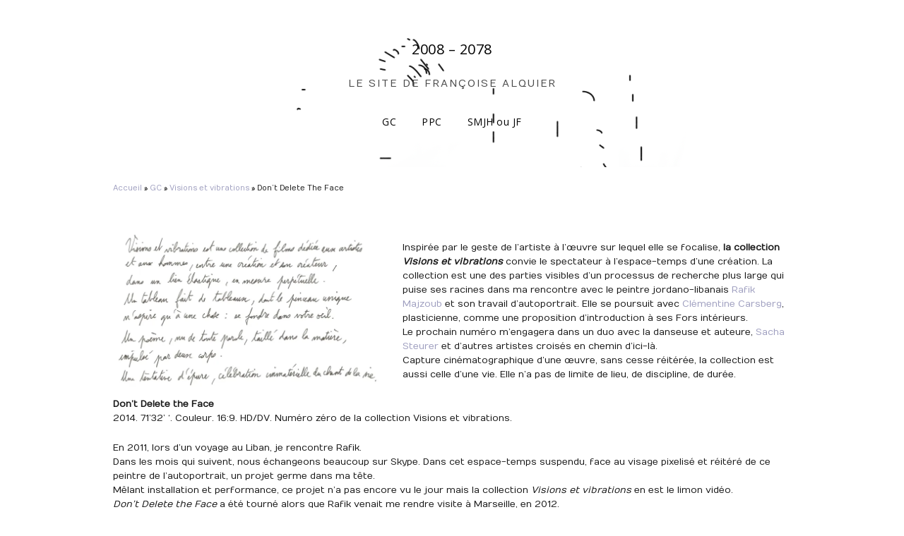

--- FILE ---
content_type: text/html; charset=UTF-8
request_url: https://www.francoisealquier.com/gros-chantiers/visions-et-vibrations/dont-delete-the-face/
body_size: 10905
content:
<!DOCTYPE html>
<!--[if lte IE 9]><html class="no-js IE9 IE" lang="fr-FR"><![endif]-->
<!--[if gt IE 9]><!--><html class="no-js" lang="fr-FR"><!--<![endif]-->
	<head><style>img.lazy{min-height:1px}</style><link href="https://www.francoisealquier.com/wp-content/plugins/w3-total-cache/pub/js/lazyload.min.js" as="script">
				<meta charset="UTF-8" />
	<meta name='robots' content='index, follow, max-image-preview:large, max-snippet:-1, max-video-preview:-1' />
	<style>img:is([sizes="auto" i], [sizes^="auto," i]) { contain-intrinsic-size: 3000px 1500px }</style>
				<link rel="dns-prefetch" href="//fonts.googleapis.com" />
			<script type="text/javascript">
			/* <![CDATA[ */
			document.documentElement.className = document.documentElement.className.replace(new RegExp('(^|\\s)no-js(\\s|$)'), '$1js$2');
			/* ]]> */
		</script>
	
	<!-- This site is optimized with the Yoast SEO plugin v26.4 - https://yoast.com/wordpress/plugins/seo/ -->
	<title>Don&#039;t Delete The Face / Rafik Majzoub par Françoise Alquier</title>
	<meta name="description" content="Don&#039;t Delete The Face est le numéro zéro de la collection Visions et vibrations, dédiée aux artistes à l&#039;oeuvre." />
	<link rel="canonical" href="https://www.francoisealquier.com/gros-chantiers/visions-et-vibrations/dont-delete-the-face/" />
	<meta property="og:locale" content="fr_FR" />
	<meta property="og:type" content="article" />
	<meta property="og:title" content="Don&#039;t Delete The Face / Rafik Majzoub par Françoise Alquier" />
	<meta property="og:description" content="Don&#039;t Delete The Face est le numéro zéro de la collection Visions et vibrations, dédiée aux artistes à l&#039;oeuvre." />
	<meta property="og:url" content="https://www.francoisealquier.com/gros-chantiers/visions-et-vibrations/dont-delete-the-face/" />
	<meta property="og:site_name" content="2008 - 2078" />
	<meta property="article:publisher" content="https://www.facebook.com/profile.php?id=100006790276253" />
	<meta property="og:image" content="https://www.francoisealquier.com/wp-content/uploads/2018/02/visions-et-vibrations-300x192.jpeg" />
	<meta name="twitter:card" content="summary_large_image" />
	<meta name="twitter:label1" content="Durée de lecture estimée" />
	<meta name="twitter:data1" content="1 minute" />
	<script type="application/ld+json" class="yoast-schema-graph">{"@context":"https://schema.org","@graph":[{"@type":"WebPage","@id":"https://www.francoisealquier.com/gros-chantiers/visions-et-vibrations/dont-delete-the-face/","url":"https://www.francoisealquier.com/gros-chantiers/visions-et-vibrations/dont-delete-the-face/","name":"Don't Delete The Face / Rafik Majzoub par Françoise Alquier","isPartOf":{"@id":"https://www.francoisealquier.com/#website"},"primaryImageOfPage":{"@id":"https://www.francoisealquier.com/gros-chantiers/visions-et-vibrations/dont-delete-the-face/#primaryimage"},"image":{"@id":"https://www.francoisealquier.com/gros-chantiers/visions-et-vibrations/dont-delete-the-face/#primaryimage"},"thumbnailUrl":"https://www.francoisealquier.com/wp-content/uploads/2018/02/visions-et-vibrations-300x192.jpeg","datePublished":"2022-02-16T10:10:21+00:00","description":"Don't Delete The Face est le numéro zéro de la collection Visions et vibrations, dédiée aux artistes à l'oeuvre.","breadcrumb":{"@id":"https://www.francoisealquier.com/gros-chantiers/visions-et-vibrations/dont-delete-the-face/#breadcrumb"},"inLanguage":"fr-FR","potentialAction":[{"@type":"ReadAction","target":["https://www.francoisealquier.com/gros-chantiers/visions-et-vibrations/dont-delete-the-face/"]}]},{"@type":"ImageObject","inLanguage":"fr-FR","@id":"https://www.francoisealquier.com/gros-chantiers/visions-et-vibrations/dont-delete-the-face/#primaryimage","url":"https://www.francoisealquier.com/wp-content/uploads/2018/02/visions-et-vibrations-300x192.jpeg","contentUrl":"https://www.francoisealquier.com/wp-content/uploads/2018/02/visions-et-vibrations-300x192.jpeg"},{"@type":"BreadcrumbList","@id":"https://www.francoisealquier.com/gros-chantiers/visions-et-vibrations/dont-delete-the-face/#breadcrumb","itemListElement":[{"@type":"ListItem","position":1,"name":"Accueil","item":"https://www.francoisealquier.com/"},{"@type":"ListItem","position":2,"name":"GC","item":"https://www.francoisealquier.com/gros-chantiers/"},{"@type":"ListItem","position":3,"name":"Visions et vibrations","item":"https://www.francoisealquier.com/gros-chantiers/visions-et-vibrations/"},{"@type":"ListItem","position":4,"name":"Don&rsquo;t Delete The Face"}]},{"@type":"WebSite","@id":"https://www.francoisealquier.com/#website","url":"https://www.francoisealquier.com/","name":"2008 - 2078","description":"le site de Françoise Alquier","potentialAction":[{"@type":"SearchAction","target":{"@type":"EntryPoint","urlTemplate":"https://www.francoisealquier.com/?s={search_term_string}"},"query-input":{"@type":"PropertyValueSpecification","valueRequired":true,"valueName":"search_term_string"}}],"inLanguage":"fr-FR"}]}</script>
	<!-- / Yoast SEO plugin. -->


<link rel='dns-prefetch' href='//www.francoisealquier.com' />
<link rel='dns-prefetch' href='//stats.wp.com' />
<link rel='dns-prefetch' href='//v0.wordpress.com' />
<link rel='preconnect' href='//i0.wp.com' />
<link rel='preconnect' href='//c0.wp.com' />
<link rel="alternate" type="application/rss+xml" title="2008 - 2078 &raquo; Flux" href="https://www.francoisealquier.com/feed/" />
<link rel="alternate" type="application/rss+xml" title="2008 - 2078 &raquo; Flux des commentaires" href="https://www.francoisealquier.com/comments/feed/" />
<script type="text/javascript">
/* <![CDATA[ */
window._wpemojiSettings = {"baseUrl":"https:\/\/s.w.org\/images\/core\/emoji\/16.0.1\/72x72\/","ext":".png","svgUrl":"https:\/\/s.w.org\/images\/core\/emoji\/16.0.1\/svg\/","svgExt":".svg","source":{"concatemoji":"https:\/\/www.francoisealquier.com\/wp-includes\/js\/wp-emoji-release.min.js?ver=6.8.3"}};
/*! This file is auto-generated */
!function(s,n){var o,i,e;function c(e){try{var t={supportTests:e,timestamp:(new Date).valueOf()};sessionStorage.setItem(o,JSON.stringify(t))}catch(e){}}function p(e,t,n){e.clearRect(0,0,e.canvas.width,e.canvas.height),e.fillText(t,0,0);var t=new Uint32Array(e.getImageData(0,0,e.canvas.width,e.canvas.height).data),a=(e.clearRect(0,0,e.canvas.width,e.canvas.height),e.fillText(n,0,0),new Uint32Array(e.getImageData(0,0,e.canvas.width,e.canvas.height).data));return t.every(function(e,t){return e===a[t]})}function u(e,t){e.clearRect(0,0,e.canvas.width,e.canvas.height),e.fillText(t,0,0);for(var n=e.getImageData(16,16,1,1),a=0;a<n.data.length;a++)if(0!==n.data[a])return!1;return!0}function f(e,t,n,a){switch(t){case"flag":return n(e,"\ud83c\udff3\ufe0f\u200d\u26a7\ufe0f","\ud83c\udff3\ufe0f\u200b\u26a7\ufe0f")?!1:!n(e,"\ud83c\udde8\ud83c\uddf6","\ud83c\udde8\u200b\ud83c\uddf6")&&!n(e,"\ud83c\udff4\udb40\udc67\udb40\udc62\udb40\udc65\udb40\udc6e\udb40\udc67\udb40\udc7f","\ud83c\udff4\u200b\udb40\udc67\u200b\udb40\udc62\u200b\udb40\udc65\u200b\udb40\udc6e\u200b\udb40\udc67\u200b\udb40\udc7f");case"emoji":return!a(e,"\ud83e\udedf")}return!1}function g(e,t,n,a){var r="undefined"!=typeof WorkerGlobalScope&&self instanceof WorkerGlobalScope?new OffscreenCanvas(300,150):s.createElement("canvas"),o=r.getContext("2d",{willReadFrequently:!0}),i=(o.textBaseline="top",o.font="600 32px Arial",{});return e.forEach(function(e){i[e]=t(o,e,n,a)}),i}function t(e){var t=s.createElement("script");t.src=e,t.defer=!0,s.head.appendChild(t)}"undefined"!=typeof Promise&&(o="wpEmojiSettingsSupports",i=["flag","emoji"],n.supports={everything:!0,everythingExceptFlag:!0},e=new Promise(function(e){s.addEventListener("DOMContentLoaded",e,{once:!0})}),new Promise(function(t){var n=function(){try{var e=JSON.parse(sessionStorage.getItem(o));if("object"==typeof e&&"number"==typeof e.timestamp&&(new Date).valueOf()<e.timestamp+604800&&"object"==typeof e.supportTests)return e.supportTests}catch(e){}return null}();if(!n){if("undefined"!=typeof Worker&&"undefined"!=typeof OffscreenCanvas&&"undefined"!=typeof URL&&URL.createObjectURL&&"undefined"!=typeof Blob)try{var e="postMessage("+g.toString()+"("+[JSON.stringify(i),f.toString(),p.toString(),u.toString()].join(",")+"));",a=new Blob([e],{type:"text/javascript"}),r=new Worker(URL.createObjectURL(a),{name:"wpTestEmojiSupports"});return void(r.onmessage=function(e){c(n=e.data),r.terminate(),t(n)})}catch(e){}c(n=g(i,f,p,u))}t(n)}).then(function(e){for(var t in e)n.supports[t]=e[t],n.supports.everything=n.supports.everything&&n.supports[t],"flag"!==t&&(n.supports.everythingExceptFlag=n.supports.everythingExceptFlag&&n.supports[t]);n.supports.everythingExceptFlag=n.supports.everythingExceptFlag&&!n.supports.flag,n.DOMReady=!1,n.readyCallback=function(){n.DOMReady=!0}}).then(function(){return e}).then(function(){var e;n.supports.everything||(n.readyCallback(),(e=n.source||{}).concatemoji?t(e.concatemoji):e.wpemoji&&e.twemoji&&(t(e.twemoji),t(e.wpemoji)))}))}((window,document),window._wpemojiSettings);
/* ]]> */
</script>
<style id='wp-emoji-styles-inline-css' type='text/css'>

	img.wp-smiley, img.emoji {
		display: inline !important;
		border: none !important;
		box-shadow: none !important;
		height: 1em !important;
		width: 1em !important;
		margin: 0 0.07em !important;
		vertical-align: -0.1em !important;
		background: none !important;
		padding: 0 !important;
	}
</style>
<link rel='stylesheet' id='wp-block-library-css' href='https://c0.wp.com/c/6.8.3/wp-includes/css/dist/block-library/style.min.css' type='text/css' media='all' />
<style id='classic-theme-styles-inline-css' type='text/css'>
/*! This file is auto-generated */
.wp-block-button__link{color:#fff;background-color:#32373c;border-radius:9999px;box-shadow:none;text-decoration:none;padding:calc(.667em + 2px) calc(1.333em + 2px);font-size:1.125em}.wp-block-file__button{background:#32373c;color:#fff;text-decoration:none}
</style>
<link rel='stylesheet' id='mediaelement-css' href='https://c0.wp.com/c/6.8.3/wp-includes/js/mediaelement/mediaelementplayer-legacy.min.css' type='text/css' media='all' />
<link rel='stylesheet' id='wp-mediaelement-css' href='https://c0.wp.com/c/6.8.3/wp-includes/js/mediaelement/wp-mediaelement.min.css' type='text/css' media='all' />
<style id='jetpack-sharing-buttons-style-inline-css' type='text/css'>
.jetpack-sharing-buttons__services-list{display:flex;flex-direction:row;flex-wrap:wrap;gap:0;list-style-type:none;margin:5px;padding:0}.jetpack-sharing-buttons__services-list.has-small-icon-size{font-size:12px}.jetpack-sharing-buttons__services-list.has-normal-icon-size{font-size:16px}.jetpack-sharing-buttons__services-list.has-large-icon-size{font-size:24px}.jetpack-sharing-buttons__services-list.has-huge-icon-size{font-size:36px}@media print{.jetpack-sharing-buttons__services-list{display:none!important}}.editor-styles-wrapper .wp-block-jetpack-sharing-buttons{gap:0;padding-inline-start:0}ul.jetpack-sharing-buttons__services-list.has-background{padding:1.25em 2.375em}
</style>
<style id='global-styles-inline-css' type='text/css'>
:root{--wp--preset--aspect-ratio--square: 1;--wp--preset--aspect-ratio--4-3: 4/3;--wp--preset--aspect-ratio--3-4: 3/4;--wp--preset--aspect-ratio--3-2: 3/2;--wp--preset--aspect-ratio--2-3: 2/3;--wp--preset--aspect-ratio--16-9: 16/9;--wp--preset--aspect-ratio--9-16: 9/16;--wp--preset--color--black: #000000;--wp--preset--color--cyan-bluish-gray: #abb8c3;--wp--preset--color--white: #ffffff;--wp--preset--color--pale-pink: #f78da7;--wp--preset--color--vivid-red: #cf2e2e;--wp--preset--color--luminous-vivid-orange: #ff6900;--wp--preset--color--luminous-vivid-amber: #fcb900;--wp--preset--color--light-green-cyan: #7bdcb5;--wp--preset--color--vivid-green-cyan: #00d084;--wp--preset--color--pale-cyan-blue: #8ed1fc;--wp--preset--color--vivid-cyan-blue: #0693e3;--wp--preset--color--vivid-purple: #9b51e0;--wp--preset--gradient--vivid-cyan-blue-to-vivid-purple: linear-gradient(135deg,rgba(6,147,227,1) 0%,rgb(155,81,224) 100%);--wp--preset--gradient--light-green-cyan-to-vivid-green-cyan: linear-gradient(135deg,rgb(122,220,180) 0%,rgb(0,208,130) 100%);--wp--preset--gradient--luminous-vivid-amber-to-luminous-vivid-orange: linear-gradient(135deg,rgba(252,185,0,1) 0%,rgba(255,105,0,1) 100%);--wp--preset--gradient--luminous-vivid-orange-to-vivid-red: linear-gradient(135deg,rgba(255,105,0,1) 0%,rgb(207,46,46) 100%);--wp--preset--gradient--very-light-gray-to-cyan-bluish-gray: linear-gradient(135deg,rgb(238,238,238) 0%,rgb(169,184,195) 100%);--wp--preset--gradient--cool-to-warm-spectrum: linear-gradient(135deg,rgb(74,234,220) 0%,rgb(151,120,209) 20%,rgb(207,42,186) 40%,rgb(238,44,130) 60%,rgb(251,105,98) 80%,rgb(254,248,76) 100%);--wp--preset--gradient--blush-light-purple: linear-gradient(135deg,rgb(255,206,236) 0%,rgb(152,150,240) 100%);--wp--preset--gradient--blush-bordeaux: linear-gradient(135deg,rgb(254,205,165) 0%,rgb(254,45,45) 50%,rgb(107,0,62) 100%);--wp--preset--gradient--luminous-dusk: linear-gradient(135deg,rgb(255,203,112) 0%,rgb(199,81,192) 50%,rgb(65,88,208) 100%);--wp--preset--gradient--pale-ocean: linear-gradient(135deg,rgb(255,245,203) 0%,rgb(182,227,212) 50%,rgb(51,167,181) 100%);--wp--preset--gradient--electric-grass: linear-gradient(135deg,rgb(202,248,128) 0%,rgb(113,206,126) 100%);--wp--preset--gradient--midnight: linear-gradient(135deg,rgb(2,3,129) 0%,rgb(40,116,252) 100%);--wp--preset--font-size--small: 13px;--wp--preset--font-size--medium: 20px;--wp--preset--font-size--large: 36px;--wp--preset--font-size--x-large: 42px;--wp--preset--spacing--20: 0.44rem;--wp--preset--spacing--30: 0.67rem;--wp--preset--spacing--40: 1rem;--wp--preset--spacing--50: 1.5rem;--wp--preset--spacing--60: 2.25rem;--wp--preset--spacing--70: 3.38rem;--wp--preset--spacing--80: 5.06rem;--wp--preset--shadow--natural: 6px 6px 9px rgba(0, 0, 0, 0.2);--wp--preset--shadow--deep: 12px 12px 50px rgba(0, 0, 0, 0.4);--wp--preset--shadow--sharp: 6px 6px 0px rgba(0, 0, 0, 0.2);--wp--preset--shadow--outlined: 6px 6px 0px -3px rgba(255, 255, 255, 1), 6px 6px rgba(0, 0, 0, 1);--wp--preset--shadow--crisp: 6px 6px 0px rgba(0, 0, 0, 1);}:where(.is-layout-flex){gap: 0.5em;}:where(.is-layout-grid){gap: 0.5em;}body .is-layout-flex{display: flex;}.is-layout-flex{flex-wrap: wrap;align-items: center;}.is-layout-flex > :is(*, div){margin: 0;}body .is-layout-grid{display: grid;}.is-layout-grid > :is(*, div){margin: 0;}:where(.wp-block-columns.is-layout-flex){gap: 2em;}:where(.wp-block-columns.is-layout-grid){gap: 2em;}:where(.wp-block-post-template.is-layout-flex){gap: 1.25em;}:where(.wp-block-post-template.is-layout-grid){gap: 1.25em;}.has-black-color{color: var(--wp--preset--color--black) !important;}.has-cyan-bluish-gray-color{color: var(--wp--preset--color--cyan-bluish-gray) !important;}.has-white-color{color: var(--wp--preset--color--white) !important;}.has-pale-pink-color{color: var(--wp--preset--color--pale-pink) !important;}.has-vivid-red-color{color: var(--wp--preset--color--vivid-red) !important;}.has-luminous-vivid-orange-color{color: var(--wp--preset--color--luminous-vivid-orange) !important;}.has-luminous-vivid-amber-color{color: var(--wp--preset--color--luminous-vivid-amber) !important;}.has-light-green-cyan-color{color: var(--wp--preset--color--light-green-cyan) !important;}.has-vivid-green-cyan-color{color: var(--wp--preset--color--vivid-green-cyan) !important;}.has-pale-cyan-blue-color{color: var(--wp--preset--color--pale-cyan-blue) !important;}.has-vivid-cyan-blue-color{color: var(--wp--preset--color--vivid-cyan-blue) !important;}.has-vivid-purple-color{color: var(--wp--preset--color--vivid-purple) !important;}.has-black-background-color{background-color: var(--wp--preset--color--black) !important;}.has-cyan-bluish-gray-background-color{background-color: var(--wp--preset--color--cyan-bluish-gray) !important;}.has-white-background-color{background-color: var(--wp--preset--color--white) !important;}.has-pale-pink-background-color{background-color: var(--wp--preset--color--pale-pink) !important;}.has-vivid-red-background-color{background-color: var(--wp--preset--color--vivid-red) !important;}.has-luminous-vivid-orange-background-color{background-color: var(--wp--preset--color--luminous-vivid-orange) !important;}.has-luminous-vivid-amber-background-color{background-color: var(--wp--preset--color--luminous-vivid-amber) !important;}.has-light-green-cyan-background-color{background-color: var(--wp--preset--color--light-green-cyan) !important;}.has-vivid-green-cyan-background-color{background-color: var(--wp--preset--color--vivid-green-cyan) !important;}.has-pale-cyan-blue-background-color{background-color: var(--wp--preset--color--pale-cyan-blue) !important;}.has-vivid-cyan-blue-background-color{background-color: var(--wp--preset--color--vivid-cyan-blue) !important;}.has-vivid-purple-background-color{background-color: var(--wp--preset--color--vivid-purple) !important;}.has-black-border-color{border-color: var(--wp--preset--color--black) !important;}.has-cyan-bluish-gray-border-color{border-color: var(--wp--preset--color--cyan-bluish-gray) !important;}.has-white-border-color{border-color: var(--wp--preset--color--white) !important;}.has-pale-pink-border-color{border-color: var(--wp--preset--color--pale-pink) !important;}.has-vivid-red-border-color{border-color: var(--wp--preset--color--vivid-red) !important;}.has-luminous-vivid-orange-border-color{border-color: var(--wp--preset--color--luminous-vivid-orange) !important;}.has-luminous-vivid-amber-border-color{border-color: var(--wp--preset--color--luminous-vivid-amber) !important;}.has-light-green-cyan-border-color{border-color: var(--wp--preset--color--light-green-cyan) !important;}.has-vivid-green-cyan-border-color{border-color: var(--wp--preset--color--vivid-green-cyan) !important;}.has-pale-cyan-blue-border-color{border-color: var(--wp--preset--color--pale-cyan-blue) !important;}.has-vivid-cyan-blue-border-color{border-color: var(--wp--preset--color--vivid-cyan-blue) !important;}.has-vivid-purple-border-color{border-color: var(--wp--preset--color--vivid-purple) !important;}.has-vivid-cyan-blue-to-vivid-purple-gradient-background{background: var(--wp--preset--gradient--vivid-cyan-blue-to-vivid-purple) !important;}.has-light-green-cyan-to-vivid-green-cyan-gradient-background{background: var(--wp--preset--gradient--light-green-cyan-to-vivid-green-cyan) !important;}.has-luminous-vivid-amber-to-luminous-vivid-orange-gradient-background{background: var(--wp--preset--gradient--luminous-vivid-amber-to-luminous-vivid-orange) !important;}.has-luminous-vivid-orange-to-vivid-red-gradient-background{background: var(--wp--preset--gradient--luminous-vivid-orange-to-vivid-red) !important;}.has-very-light-gray-to-cyan-bluish-gray-gradient-background{background: var(--wp--preset--gradient--very-light-gray-to-cyan-bluish-gray) !important;}.has-cool-to-warm-spectrum-gradient-background{background: var(--wp--preset--gradient--cool-to-warm-spectrum) !important;}.has-blush-light-purple-gradient-background{background: var(--wp--preset--gradient--blush-light-purple) !important;}.has-blush-bordeaux-gradient-background{background: var(--wp--preset--gradient--blush-bordeaux) !important;}.has-luminous-dusk-gradient-background{background: var(--wp--preset--gradient--luminous-dusk) !important;}.has-pale-ocean-gradient-background{background: var(--wp--preset--gradient--pale-ocean) !important;}.has-electric-grass-gradient-background{background: var(--wp--preset--gradient--electric-grass) !important;}.has-midnight-gradient-background{background: var(--wp--preset--gradient--midnight) !important;}.has-small-font-size{font-size: var(--wp--preset--font-size--small) !important;}.has-medium-font-size{font-size: var(--wp--preset--font-size--medium) !important;}.has-large-font-size{font-size: var(--wp--preset--font-size--large) !important;}.has-x-large-font-size{font-size: var(--wp--preset--font-size--x-large) !important;}
:where(.wp-block-post-template.is-layout-flex){gap: 1.25em;}:where(.wp-block-post-template.is-layout-grid){gap: 1.25em;}
:where(.wp-block-columns.is-layout-flex){gap: 2em;}:where(.wp-block-columns.is-layout-grid){gap: 2em;}
:root :where(.wp-block-pullquote){font-size: 1.5em;line-height: 1.6;}
</style>
<link rel='stylesheet' id='make-google-font-css' href='//fonts.googleapis.com/css?family=Numans%3Aregular%7COpen+Sans%3Aregular%2Citalic%2C700&#038;ver=1.10.9#038;subset=latin' type='text/css' media='all' />
<link rel='stylesheet' id='font-awesome-css' href='https://www.francoisealquier.com/wp-content/themes/make/css/libs/font-awesome/css/font-awesome.min.css?ver=5.15.2' type='text/css' media='all' />
<link rel='stylesheet' id='make-main-css' href='https://www.francoisealquier.com/wp-content/themes/make/style.css?ver=1.10.9' type='text/css' media='all' />
<link rel='stylesheet' id='make-print-css' href='https://www.francoisealquier.com/wp-content/themes/make/css/print.css?ver=1.10.9' type='text/css' media='print' />
<script type="text/javascript" src="https://c0.wp.com/c/6.8.3/wp-includes/js/jquery/jquery.min.js" id="jquery-core-js"></script>
<script type="text/javascript" src="https://c0.wp.com/c/6.8.3/wp-includes/js/jquery/jquery-migrate.min.js" id="jquery-migrate-js"></script>
<link rel="https://api.w.org/" href="https://www.francoisealquier.com/wp-json/" /><link rel="alternate" title="JSON" type="application/json" href="https://www.francoisealquier.com/wp-json/wp/v2/pages/2973" /><link rel="EditURI" type="application/rsd+xml" title="RSD" href="https://www.francoisealquier.com/xmlrpc.php?rsd" />
<meta name="generator" content="WordPress 6.8.3" />
<link rel='shortlink' href='https://wp.me/P8eqfN-LX' />
<link rel="alternate" title="oEmbed (JSON)" type="application/json+oembed" href="https://www.francoisealquier.com/wp-json/oembed/1.0/embed?url=https%3A%2F%2Fwww.francoisealquier.com%2Fgros-chantiers%2Fvisions-et-vibrations%2Fdont-delete-the-face%2F" />
<link rel="alternate" title="oEmbed (XML)" type="text/xml+oembed" href="https://www.francoisealquier.com/wp-json/oembed/1.0/embed?url=https%3A%2F%2Fwww.francoisealquier.com%2Fgros-chantiers%2Fvisions-et-vibrations%2Fdont-delete-the-face%2F&#038;format=xml" />
	<style>img#wpstats{display:none}</style>
				<meta name="viewport" content="width=device-width, initial-scale=1" />
	<style type="text/css" id="custom-background-css">
body.custom-background { background-color: #ffffff; }
</style>
	
<!-- Begin Make Inline CSS -->
<style type="text/css">
body,.font-body{font-family:"Numans","Helvetica Neue",Helvetica,Arial,sans-serif;font-size:13px;font-size:1.3rem;}a{font-weight:normal;}#comments{font-size:11px;font-size:1.1rem;}.comment-date{font-size:11px;font-size:1.1rem;}h1:not(.site-title),.font-header,.entry-title{font-family:"Numans","Helvetica Neue",Helvetica,Arial,sans-serif;font-size:14px;font-size:1.4rem;font-weight:bold;line-height:1.3;letter-spacing:1px;}h2{font-family:"Open Sans","Helvetica Neue",Helvetica,Arial,sans-serif;font-weight:normal;}h3,.builder-text-content .widget-title{font-family:"Open Sans","Helvetica Neue",Helvetica,Arial,sans-serif;font-weight:normal;}h4{font-family:"Open Sans","Helvetica Neue",Helvetica,Arial,sans-serif;}h5{font-family:"Open Sans","Helvetica Neue",Helvetica,Arial,sans-serif;font-weight:normal;}h6{font-family:"Open Sans","Helvetica Neue",Helvetica,Arial,sans-serif;}.site-title,.site-title a,.font-site-title{font-family:"Open Sans","Helvetica Neue",Helvetica,Arial,sans-serif;font-size:20px;font-size:2rem;font-weight:normal;line-height:2.6;letter-spacing:0.5px;}.site-description,.site-description a,.font-site-tagline{font-size:14px;font-size:1.4rem;line-height:1.7;letter-spacing:2px;word-spacing:1px;}.site-navigation .menu li a,.font-nav,.site-navigation .menu-toggle{font-family:"Open Sans","Helvetica Neue",Helvetica,Arial,sans-serif;font-size:14px;font-size:1.4rem;font-weight:normal;font-style:normal;text-transform:none;line-height:1.4;letter-spacing:0.5px;word-spacing:0px;}.site-navigation .menu li.current_page_item > a,.site-navigation .menu .children li.current_page_item > a,.site-navigation .menu li.current-menu-item > a,.site-navigation .menu .sub-menu li.current-menu-item > a{font-weight:normal;}.header-bar,.header-text,.header-bar .search-form input,.header-bar .menu a,.header-navigation .mobile-menu ul.menu li a{font-family:"Open Sans","Helvetica Neue",Helvetica,Arial,sans-serif;font-size:13px;font-size:1.3rem;font-weight:normal;font-style:normal;text-transform:none;line-height:1.6;letter-spacing:0px;word-spacing:0px;}.sidebar .widget-title,.sidebar .widgettitle,.sidebar .widget-title a,.sidebar .widgettitle a,.font-widget-title{font-family:"Open Sans","Helvetica Neue",Helvetica,Arial,sans-serif;font-size:13px;font-size:1.3rem;font-weight:normal;font-style:normal;text-transform:none;line-height:1.6;letter-spacing:0px;word-spacing:0px;}.sidebar .widget,.font-widget{font-family:"Open Sans","Helvetica Neue",Helvetica,Arial,sans-serif;font-size:13px;font-size:1.3rem;font-weight:normal;font-style:normal;text-transform:none;line-height:1.6;letter-spacing:0px;word-spacing:0px;}.footer-widget-container .widget-title,.footer-widget-container .widgettitle,.footer-widget-container .widget-title a,.footer-widget-container .widgettitle a{font-family:"Open Sans","Helvetica Neue",Helvetica,Arial,sans-serif;font-size:13px;font-size:1.3rem;font-weight:bold;font-style:normal;text-transform:none;line-height:1.6;letter-spacing:0px;word-spacing:0px;}.footer-widget-container .widget{font-family:"Open Sans","Helvetica Neue",Helvetica,Arial,sans-serif;font-size:13px;font-size:1.3rem;font-weight:normal;font-style:normal;text-transform:none;line-height:1.6;letter-spacing:0px;word-spacing:0px;}.footer-text{font-family:"Open Sans","Helvetica Neue",Helvetica,Arial,sans-serif;font-size:13px;font-size:1.3rem;font-weight:normal;font-style:normal;text-transform:none;line-height:1.6;letter-spacing:0px;word-spacing:0px;}.color-primary-text,a,.entry-author-byline a.vcard,.entry-footer a:hover,.comment-form .required,ul.ttfmake-list-dot li:before,ol.ttfmake-list-dot li:before,.entry-comment-count a:hover,.comment-count-icon a:hover{color:#9e9ebf;}.color-primary-background,.ttfmake-button.color-primary-background{background-color:#9e9ebf;}.color-primary-border{border-color:#9e9ebf;}button,.ttfmake-button,input[type="button"],input[type="reset"],input[type="submit"],.site-main .gform_wrapper .gform_footer input.button{background-color:#000000;}.site-header .site-title,.site-header .site-title a{color:#000000;}.site-header .site-description{color:#494949;}.site-navigation .menu li a{color:#000000;}.site-navigation .menu li a:hover,.site-navigation .menu li a:focus{color:#000000;}.header-bar,.header-bar .search-form input,.header-social-links li:first-of-type,.header-social-links li a{border-color:rgba(255, 255, 255, 0);}.header-bar{background-color:rgba(255, 255, 255, 0);}.site-footer,.site-footer .social-links a{color:#ffffff;}.site-footer a{color:#ffffff;}.site-footer a:hover,.site-footer a:focus{color:;}.site-footer{background-color:rgba(255, 255, 255, 1);}.site-header-main{background-image:url(https://www.francoisealquier.com/wp-content/uploads/2017/01/image-en-place-bis.png);background-repeat:no-repeat;background-position:top;background-attachment:scroll;background-size:auto;}
@media screen and (min-width: 800px){.site-navigation .menu .page_item_has_children a:after,.site-navigation .menu .menu-item-has-children a:after{top:-1px;font-size:10px;font-size:1rem;}.site-navigation .menu .sub-menu li a,.site-navigation .menu .children li a{font-family:"Open Sans","Helvetica Neue",Helvetica,Arial,sans-serif;font-size:13px;font-size:1.3rem;font-weight:normal;font-style:normal;text-transform:none;line-height:1.4;letter-spacing:0px;word-spacing:0px;}.site-navigation .menu .children .page_item_has_children a:after,.site-navigation .menu .sub-menu .menu-item-has-children a:after{font-size:9px;font-size:0.9rem;}.site-navigation .menu li.current_page_item > a,.site-navigation .menu .children li.current_page_item > a,.site-navigation .menu li.current_page_ancestor > a,.site-navigation .menu li.current-menu-item > a,.site-navigation .menu .sub-menu li.current-menu-item > a,.site-navigation .menu li.current-menu-ancestor > a{font-weight:normal;}.site-navigation ul.menu ul a:hover,.site-navigation ul.menu ul a:focus,.site-navigation .menu ul ul a:hover,.site-navigation .menu ul ul a:focus{background-color:rgba(147, 147, 147, 0.5);}.site-navigation ul.menu ul a,.site-navigation .menu ul ul a{color:#000000;}.site-navigation .page_item_has_children a:after,.site-navigation .menu-item-has-children a:after{color:#ffffff;}.site-navigation .menu .sub-menu a,.site-navigation .menu .children a{border-bottom-color:#ffffff;}.site-navigation .menu .sub-menu,.site-navigation .menu .children{background-color:rgba(, 0.3);}}
</style>
<!-- End Make Inline CSS -->
<link rel="icon" href="https://i0.wp.com/www.francoisealquier.com/wp-content/uploads/2017/01/cropped-Page-22-1-1.png?fit=32%2C32&#038;ssl=1" sizes="32x32" />
<link rel="icon" href="https://i0.wp.com/www.francoisealquier.com/wp-content/uploads/2017/01/cropped-Page-22-1-1.png?fit=192%2C192&#038;ssl=1" sizes="192x192" />
<link rel="apple-touch-icon" href="https://i0.wp.com/www.francoisealquier.com/wp-content/uploads/2017/01/cropped-Page-22-1-1.png?fit=180%2C180&#038;ssl=1" />
<meta name="msapplication-TileImage" content="https://i0.wp.com/www.francoisealquier.com/wp-content/uploads/2017/01/cropped-Page-22-1-1.png?fit=270%2C270&#038;ssl=1" />
	</head>

	<body data-rsssl=1 class="wp-singular page-template-default page page-id-2973 page-child parent-pageid-2238 custom-background wp-theme-make metaslider-plugin view-page full-width no-sidebar">
				<div id="site-wrapper" class="site-wrapper">
			<a class="skip-link screen-reader-text" href="#site-content">Aller au contenu principal</a>

			
<header id="site-header" class="site-header header-layout-2" role="banner">
		<div class="site-header-main">
		<div class="container">
			<div class="site-branding">
												<h1 class="site-title">
					<a href="https://www.francoisealquier.com/" rel="home">2008 &#8211; 2078</a>
				</h1>
												<span class="site-description">
					le site de Françoise Alquier				</span>
							</div>

			
<nav id="site-navigation" class="site-navigation" role="navigation">
			<button class="menu-toggle">Menu</button>
		<div class=" mobile-menu"><ul id="menu-menu-principal" class="menu"><li id="menu-item-3063" class="menu-item menu-item-type-post_type menu-item-object-page current-page-ancestor menu-item-3063"><a href="https://www.francoisealquier.com/gros-chantiers/">GC</a></li>
<li id="menu-item-3064" class="menu-item menu-item-type-post_type menu-item-object-page menu-item-3064"><a href="https://www.francoisealquier.com/plus-petits-chantiers/">PPC</a></li>
<li id="menu-item-3065" class="menu-item menu-item-type-post_type menu-item-object-page menu-item-3065"><a href="https://www.francoisealquier.com/suivez-moi-jeune-homme-ou-jeune-fille/">SMJH ou JF</a></li>
</ul></div></nav>		</div>
	</div>
</header>
			<div id="site-content" class="site-content">
				<div class="container">

<main id="site-main" class="site-main" role="main">

			
<article id="post-2973" class="post-2973 page type-page status-publish hentry">
		<header class="entry-header">
		<p class="yoast-seo-breadcrumb"><span><span><a href="https://www.francoisealquier.com/">Accueil</a></span> » <span><a href="https://www.francoisealquier.com/gros-chantiers/">GC</a></span> » <span><a href="https://www.francoisealquier.com/gros-chantiers/visions-et-vibrations/">Visions et vibrations</a></span> » <span class="breadcrumb_last" aria-current="page">Don&rsquo;t Delete The Face</span></span></p><div class="entry-meta">

</div>
<div class="entry-meta">
</div>	</header>
	
	<div class="entry-content">
				<p><a href="https://i0.wp.com/www.francoisealquier.com/wp-content/uploads/2018/02/visions-et-vibrations.jpeg"><img data-recalc-dims="1" fetchpriority="high" decoding="async" class="alignleft wp-image-1263  lazy" src="data:image/svg+xml,%3Csvg%20xmlns='http://www.w3.org/2000/svg'%20viewBox='0%200%20378%20242'%3E%3C/svg%3E" data-src="https://i0.wp.com/www.francoisealquier.com/wp-content/uploads/2018/02/visions-et-vibrations-300x192.jpeg?resize=378%2C242" alt="" width="378" height="242" data-srcset="https://i0.wp.com/www.francoisealquier.com/wp-content/uploads/2018/02/visions-et-vibrations.jpeg?resize=300%2C192&amp;ssl=1 300w, https://i0.wp.com/www.francoisealquier.com/wp-content/uploads/2018/02/visions-et-vibrations.jpeg?resize=768%2C491&amp;ssl=1 768w, https://i0.wp.com/www.francoisealquier.com/wp-content/uploads/2018/02/visions-et-vibrations.jpeg?resize=1024%2C654&amp;ssl=1 1024w, https://i0.wp.com/www.francoisealquier.com/wp-content/uploads/2018/02/visions-et-vibrations.jpeg?w=1920&amp;ssl=1 1920w" data-sizes="(max-width: 378px) 100vw, 378px" /></a></p>
<p>Inspirée par le geste de l’artiste à l’œuvre sur lequel elle se focalise, <strong>la collection <em>V</em></strong><em><strong>isions et vibrations</strong> </em>convie le spectateur à l’espace-temps d’une création. La collection est une des  parties visibles d’un processus de recherche plus large qui puise ses racines dans ma rencontre avec le peintre jordano-libanais <a href="http://www.arton56th.com/artist/67" target="_blank" rel="noopener noreferrer">Rafik Majzoub</a> et son travail d’autoportrait. Elle se poursuit avec <a href="http://www.documentsdartistes.org/artistes/carsberg/repro.html" target="_blank" rel="noopener noreferrer">Clémentine Carsberg</a>, plasticienne, comme une proposition d’introduction à ses Fors intérieurs.<br />
Le prochain numéro m’engagera dans un duo avec la danseuse et auteure, <a href="https://vimeo.com/235703544" target="_blank" rel="noopener noreferrer">Sacha Steurer</a> et d&rsquo;autres artistes  croisés en chemin d&rsquo;ici-là.<br />
Capture cinématographique d’une œuvre, sans cesse réitérée, la collection est aussi celle d’une vie. Elle n’a pas de limite de lieu, de discipline, de durée.</p>
<p><strong>Don’t Delete the Face </strong><br />
2014. 71’32’ ‘. Couleur. 16:9. HD/DV. Numéro zéro de la collection Visions et vibrations.</p>
<p>En 2011, lors d&rsquo;un voyage au Liban, je rencontre Rafik.<br />
Dans les mois qui suivent, nous échangeons beaucoup sur Skype. Dans cet espace-temps suspendu, face au visage pixelisé et réitéré de ce peintre de l&rsquo;autoportrait, un projet germe dans ma tête.<br />
Mêlant installation et performance, ce projet n&rsquo;a pas encore vu le jour mais la collection <em>Visions et vibrations</em> en est le limon vidéo.<br />
<em>Don&rsquo;t Delete the Face</em> a été tourné alors que Rafik venait me rendre visite à Marseille, en 2012.</p>
<div id="metaslider-id-257" style="max-width: 1152px;" class="ml-slider-3-103-0 metaslider metaslider-nivo metaslider-257 ml-slider has-dots-nav ms-theme-default" role="region" aria-label="Don&#039;t Delete the Face de Françoise Alquier" data-height="720" data-width="1152">
    <div id="metaslider_container_257">
        <div class='slider-wrapper theme-default no-lazy'><div class='ribbon no-lazy'></div><div id='metaslider_257' class='nivoSlider no-lazy'><img data-recalc-dims="1" decoding="async" src="https://i0.wp.com/www.francoisealquier.com/wp-content/uploads/2017/01/DDTF-1.jpg?resize=960%2C600&#038;ssl=1" height="600" width="960" alt="Don&#039;t Delete the Face" class="slider-257 slide-275 msDefaultImage no-lazy" /><img data-recalc-dims="1" decoding="async" src="https://i0.wp.com/www.francoisealquier.com/wp-content/uploads/2017/01/DDTF-2.jpg?resize=960%2C600&#038;ssl=1" height="600" width="960" alt="Don&#039;t Delete the Face" class="slider-257 slide-276 msDefaultImage no-lazy" /><img data-recalc-dims="1" loading="lazy" decoding="async" src="https://i0.wp.com/www.francoisealquier.com/wp-content/uploads/2017/01/DDTF-3.jpeg?resize=960%2C600&#038;ssl=1" height="600" width="960" alt="Don&#039;t Delete the Face" class="slider-257 slide-277 msDefaultImage no-lazy" /><img data-recalc-dims="1" loading="lazy" decoding="async" src="https://i0.wp.com/www.francoisealquier.com/wp-content/uploads/2017/01/DDTF-4.jpg?resize=960%2C600&#038;ssl=1" height="600" width="960" alt="Don&#039;t Delete the Face" class="slider-257 slide-278 msDefaultImage no-lazy" /><img data-recalc-dims="1" loading="lazy" decoding="async" src="https://i0.wp.com/www.francoisealquier.com/wp-content/uploads/2017/01/DDTF-5.jpeg?resize=960%2C600&#038;ssl=1" height="600" width="960" alt="Don&#039;t Delete the Face" class="slider-257 slide-279 msDefaultImage no-lazy" /><img data-recalc-dims="1" loading="lazy" decoding="async" src="https://i0.wp.com/www.francoisealquier.com/wp-content/uploads/2017/01/DDTF-6.jpg?resize=960%2C600&#038;ssl=1" height="600" width="960" alt="Don&#039;t Delete the Face" class="slider-257 slide-280 msDefaultImage no-lazy" /><img data-recalc-dims="1" loading="lazy" decoding="async" src="https://i0.wp.com/www.francoisealquier.com/wp-content/uploads/2017/01/DDTF-7.jpg?resize=960%2C600&#038;ssl=1" height="600" width="960" alt="Don&#039;t Delete the Face" class="slider-257 slide-283 msDefaultImage no-lazy" /><img data-recalc-dims="1" loading="lazy" decoding="async" src="https://i0.wp.com/www.francoisealquier.com/wp-content/uploads/2017/01/DDTF-8.jpeg?resize=960%2C600&#038;ssl=1" height="600" width="960" alt="Don&#039;t Delete the Face" class="slider-257 slide-281 msDefaultImage no-lazy" /><img data-recalc-dims="1" loading="lazy" decoding="async" src="https://i0.wp.com/www.francoisealquier.com/wp-content/uploads/2017/01/DDTF-9.jpg?resize=960%2C600&#038;ssl=1" height="600" width="960" alt="Don&#039;t Delete the Face" class="slider-257 slide-282 msDefaultImage no-lazy" /></div></div>
        
    </div>
</div>
<div class="jetpack-video-wrapper">
<div class="ttfmake-embed-wrapper aligncenter" style="max-width: 960px;"><iframe loading="lazy" src="https://player.vimeo.com/video/122950385?dnt=1&amp;app_id=122963" width="960" height="540" frameborder="0" allow="autoplay; fullscreen; picture-in-picture; clipboard-write"></iframe></div>
</div>
<p>Peinture: Rafik Majzoub<br />
Conception et montage du film: Françoise Alquier<br />
Image: <a href="https://vimeo.com/aurelienlecalvez" target="_blank" rel="noopener noreferrer">Aurélien Le Calvez</a><br />
Montage son et mixage: Tristan Loubat</p>
		
	</div>

		<footer class="entry-footer">
		<div class="entry-meta">

</div>	</footer>
	</article>
		
	
</main>



				</div>
			</div>

					</div>

		<script type="speculationrules">
{"prefetch":[{"source":"document","where":{"and":[{"href_matches":"\/*"},{"not":{"href_matches":["\/wp-*.php","\/wp-admin\/*","\/wp-content\/uploads\/*","\/wp-content\/*","\/wp-content\/plugins\/*","\/wp-content\/themes\/make\/*","\/*\\?(.+)"]}},{"not":{"selector_matches":"a[rel~=\"nofollow\"]"}},{"not":{"selector_matches":".no-prefetch, .no-prefetch a"}}]},"eagerness":"conservative"}]}
</script>
<link rel='stylesheet' id='jetpack-responsive-videos-css' href='https://www.francoisealquier.com/wp-content/plugins/jetpack/jetpack_vendor/automattic/jetpack-classic-theme-helper/dist/responsive-videos/responsive-videos.css?minify=false&#038;ver=4fbf400e55121e7e87cb' type='text/css' media='all' />
<link rel='stylesheet' id='metaslider-nivo-slider-css' href='https://www.francoisealquier.com/wp-content/plugins/ml-slider/assets/sliders/nivoslider/nivo-slider.css?ver=3.103.0' type='text/css' media='all' property='stylesheet' />
<link rel='stylesheet' id='metaslider-public-css' href='https://www.francoisealquier.com/wp-content/plugins/ml-slider/assets/metaslider/public.css?ver=3.103.0' type='text/css' media='all' property='stylesheet' />
<style id='metaslider-public-inline-css' type='text/css'>
@media only screen and (max-width: 767px) { .hide-arrows-smartphone .flex-direction-nav, .hide-navigation-smartphone .flex-control-paging, .hide-navigation-smartphone .flex-control-nav, .hide-navigation-smartphone .filmstrip, .hide-slideshow-smartphone, .metaslider-hidden-content.hide-smartphone{ display: none!important; }}@media only screen and (min-width : 768px) and (max-width: 1023px) { .hide-arrows-tablet .flex-direction-nav, .hide-navigation-tablet .flex-control-paging, .hide-navigation-tablet .flex-control-nav, .hide-navigation-tablet .filmstrip, .hide-slideshow-tablet, .metaslider-hidden-content.hide-tablet{ display: none!important; }}@media only screen and (min-width : 1024px) and (max-width: 1439px) { .hide-arrows-laptop .flex-direction-nav, .hide-navigation-laptop .flex-control-paging, .hide-navigation-laptop .flex-control-nav, .hide-navigation-laptop .filmstrip, .hide-slideshow-laptop, .metaslider-hidden-content.hide-laptop{ display: none!important; }}@media only screen and (min-width : 1440px) { .hide-arrows-desktop .flex-direction-nav, .hide-navigation-desktop .flex-control-paging, .hide-navigation-desktop .flex-control-nav, .hide-navigation-desktop .filmstrip, .hide-slideshow-desktop, .metaslider-hidden-content.hide-desktop{ display: none!important; }}
</style>
<link rel='stylesheet' id='metaslider-nivo-slider-default-css' href='https://www.francoisealquier.com/wp-content/plugins/ml-slider/assets/sliders/nivoslider/themes/default/default.css?ver=3.103.0' type='text/css' media='all' property='stylesheet' />
<script type="text/javascript" src="https://www.francoisealquier.com/wp-content/themes/make/js/libs/fitvids/jquery.fitvids.js?ver=1.1-d028a22" id="fitvids-js"></script>
<script type="text/javascript" id="make-frontend-js-extra">
/* <![CDATA[ */
var MakeFrontEnd = {"fitvids":{"selectors":""}};
/* ]]> */
</script>
<script type="text/javascript" src="https://www.francoisealquier.com/wp-content/themes/make/js/frontend.js?ver=1.10.9" id="make-frontend-js"></script>
<script type="text/javascript" src="https://www.francoisealquier.com/wp-content/themes/make/js/formatting/dynamic-stylesheet/dynamic-stylesheet.js?ver=1.10.9" id="make-dynamic-stylesheet-js"></script>
<script type="text/javascript" id="jetpack-stats-js-before">
/* <![CDATA[ */
_stq = window._stq || [];
_stq.push([ "view", {"v":"ext","blog":"121648203","post":"2973","tz":"1","srv":"www.francoisealquier.com","j":"1:15.4"} ]);
_stq.push([ "clickTrackerInit", "121648203", "2973" ]);
/* ]]> */
</script>
<script type="text/javascript" src="https://stats.wp.com/e-202604.js" id="jetpack-stats-js" defer="defer" data-wp-strategy="defer"></script>
<script type="text/javascript" src="https://c0.wp.com/c/6.8.3/wp-includes/js/dist/vendor/wp-polyfill.min.js" id="wp-polyfill-js"></script>
<script type="text/javascript" src="https://c0.wp.com/c/6.8.3/wp-includes/js/dist/hooks.min.js" id="wp-hooks-js"></script>
<script type="text/javascript" src="https://c0.wp.com/c/6.8.3/wp-includes/js/dist/i18n.min.js" id="wp-i18n-js"></script>
<script type="text/javascript" id="wp-i18n-js-after">
/* <![CDATA[ */
wp.i18n.setLocaleData( { 'text direction\u0004ltr': [ 'ltr' ] } );
/* ]]> */
</script>
<script type="text/javascript" src="https://www.francoisealquier.com/wp-content/plugins/jetpack/jetpack_vendor/automattic/jetpack-classic-theme-helper/dist/responsive-videos/responsive-videos.js?minify=false&amp;ver=4fbf400e55121e7e87cb" id="jetpack-responsive-videos-js"></script>
<script type="text/javascript" src="https://www.francoisealquier.com/wp-content/plugins/ml-slider/assets/sliders/nivoslider/jquery.nivo.slider.pack.js?ver=3.103.0" id="metaslider-nivo-slider-js"></script>
<script type="text/javascript" id="metaslider-nivo-slider-js-after">
/* <![CDATA[ */
var metaslider_257 = function($) {
            $('#metaslider_257').nivoSlider({ 
                boxCols:7,
                boxRows:5,
                pauseTime:3000,
                effect:"slideInLeft",
                controlNav:true,
                directionNav:true,
                pauseOnHover:true,
                animSpeed:600,
                prevText:"&lt;",
                nextText:"&gt;",
                slices:15,
                manualAdvance:true
            });
            $(document).trigger('metaslider/initialized', '#metaslider_257');
        };
 jQuery(document).ready(function($) {
 $('.metaslider').attr('tabindex', '0');
 $(document).on('keyup.slider', function(e) {
      if (e.keyCode == 37) {
          $('a.nivo-prevNav').click();
      } else if (e.keyCode == 39) {
          $('a.nivo-nextNav').click();
      }
  });
 });
        var timer_metaslider_257 = function() {
            var slider = !window.jQuery ? window.setTimeout(timer_metaslider_257, 100) : !jQuery.isReady ? window.setTimeout(timer_metaslider_257, 1) : metaslider_257(window.jQuery);
        };
        timer_metaslider_257();
/* ]]> */
</script>
<script type="text/javascript" id="metaslider-script-js-extra">
/* <![CDATA[ */
var wpData = {"baseUrl":"https:\/\/www.francoisealquier.com"};
/* ]]> */
</script>
<script type="text/javascript" src="https://www.francoisealquier.com/wp-content/plugins/ml-slider/assets/metaslider/script.min.js?ver=3.103.0" id="metaslider-script-js"></script>

	<script>window.w3tc_lazyload=1,window.lazyLoadOptions={elements_selector:".lazy",callback_loaded:function(t){var e;try{e=new CustomEvent("w3tc_lazyload_loaded",{detail:{e:t}})}catch(a){(e=document.createEvent("CustomEvent")).initCustomEvent("w3tc_lazyload_loaded",!1,!1,{e:t})}window.dispatchEvent(e)}}</script><script async src="https://www.francoisealquier.com/wp-content/plugins/w3-total-cache/pub/js/lazyload.min.js"></script></body>
</html>
<!--
Performance optimized by W3 Total Cache. Learn more: https://www.boldgrid.com/w3-total-cache/

Mise en cache de page à l’aide de Disk: Enhanced 
Chargement différé

Served from: francoisealquier.com @ 2026-01-22 10:07:55 by W3 Total Cache
-->

--- FILE ---
content_type: text/html; charset=UTF-8
request_url: https://player.vimeo.com/video/122950385?dnt=1&app_id=122963
body_size: 6488
content:
<!DOCTYPE html>
<html lang="en">
<head>
  <meta charset="utf-8">
  <meta name="viewport" content="width=device-width,initial-scale=1,user-scalable=yes">
  
  <link rel="canonical" href="https://player.vimeo.com/video/122950385">
  <meta name="googlebot" content="noindex,indexifembedded">
  
  
  <title>Don&#39;t Delete the Face de Françoise Alquier on Vimeo</title>
  <style>
      body, html, .player, .fallback {
          overflow: hidden;
          width: 100%;
          height: 100%;
          margin: 0;
          padding: 0;
      }
      .fallback {
          
              background-color: transparent;
          
      }
      .player.loading { opacity: 0; }
      .fallback iframe {
          position: fixed;
          left: 0;
          top: 0;
          width: 100%;
          height: 100%;
      }
  </style>
  <link rel="modulepreload" href="https://f.vimeocdn.com/p/4.46.25/js/player.module.js" crossorigin="anonymous">
  <link rel="modulepreload" href="https://f.vimeocdn.com/p/4.46.25/js/vendor.module.js" crossorigin="anonymous">
  <link rel="preload" href="https://f.vimeocdn.com/p/4.46.25/css/player.css" as="style">
</head>

<body>


<div class="vp-placeholder">
    <style>
        .vp-placeholder,
        .vp-placeholder-thumb,
        .vp-placeholder-thumb::before,
        .vp-placeholder-thumb::after {
            position: absolute;
            top: 0;
            bottom: 0;
            left: 0;
            right: 0;
        }
        .vp-placeholder {
            visibility: hidden;
            width: 100%;
            max-height: 100%;
            height: calc(720 / 1280 * 100vw);
            max-width: calc(1280 / 720 * 100vh);
            margin: auto;
        }
        .vp-placeholder-carousel {
            display: none;
            background-color: #000;
            position: absolute;
            left: 0;
            right: 0;
            bottom: -60px;
            height: 60px;
        }
    </style>

    

    
        <style>
            .vp-placeholder-thumb {
                overflow: hidden;
                width: 100%;
                max-height: 100%;
                margin: auto;
            }
            .vp-placeholder-thumb::before,
            .vp-placeholder-thumb::after {
                content: "";
                display: block;
                filter: blur(7px);
                margin: 0;
                background: url(https://i.vimeocdn.com/video/512211201-9943382d151a0fba916634a4c46673fc25fda69e02e180da2fdac08850b3a85b-d?mw=80&q=85) 50% 50% / contain no-repeat;
            }
            .vp-placeholder-thumb::before {
                 
                margin: -30px;
            }
        </style>
    

    <div class="vp-placeholder-thumb"></div>
    <div class="vp-placeholder-carousel"></div>
    <script>function placeholderInit(t,h,d,s,n,o){var i=t.querySelector(".vp-placeholder"),v=t.querySelector(".vp-placeholder-thumb");if(h){var p=function(){try{return window.self!==window.top}catch(a){return!0}}(),w=200,y=415,r=60;if(!p&&window.innerWidth>=w&&window.innerWidth<y){i.style.bottom=r+"px",i.style.maxHeight="calc(100vh - "+r+"px)",i.style.maxWidth="calc("+n+" / "+o+" * (100vh - "+r+"px))";var f=t.querySelector(".vp-placeholder-carousel");f.style.display="block"}}if(d){var e=new Image;e.onload=function(){var a=n/o,c=e.width/e.height;if(c<=.95*a||c>=1.05*a){var l=i.getBoundingClientRect(),g=l.right-l.left,b=l.bottom-l.top,m=window.innerWidth/g*100,x=window.innerHeight/b*100;v.style.height="calc("+e.height+" / "+e.width+" * "+m+"vw)",v.style.maxWidth="calc("+e.width+" / "+e.height+" * "+x+"vh)"}i.style.visibility="visible"},e.src=s}else i.style.visibility="visible"}
</script>
    <script>placeholderInit(document,  false ,  true , "https://i.vimeocdn.com/video/512211201-9943382d151a0fba916634a4c46673fc25fda69e02e180da2fdac08850b3a85b-d?mw=80\u0026q=85",  1280 ,  720 );</script>
</div>

<div id="player" class="player"></div>
<script>window.playerConfig = {"cdn_url":"https://f.vimeocdn.com","vimeo_api_url":"api.vimeo.com","request":{"files":{"dash":{"cdns":{"akfire_interconnect_quic":{"avc_url":"https://vod-adaptive-ak.vimeocdn.com/exp=1769090049~acl=%2F976a6a51-63e9-4513-ad77-8d9d6b066bdc%2Fpsid%3D4381506fda9c8a95abdaa1f956b62df43000a24f8f40ad4d6ca490cc4a79e352%2F%2A~hmac=a38c082ddbc6813ecf37b7e0b72f501dc9782805ec9a89efa4e52d15733f43d0/976a6a51-63e9-4513-ad77-8d9d6b066bdc/psid=4381506fda9c8a95abdaa1f956b62df43000a24f8f40ad4d6ca490cc4a79e352/v2/playlist/av/primary/playlist.json?omit=av1-hevc\u0026pathsig=8c953e4f~17N0Cbnv7rrh02lD_8r73xYw2RDBPOz0zlc2Q3cAJPo\u0026r=dXM%3D\u0026rh=1IJiCI","origin":"gcs","url":"https://vod-adaptive-ak.vimeocdn.com/exp=1769090049~acl=%2F976a6a51-63e9-4513-ad77-8d9d6b066bdc%2Fpsid%3D4381506fda9c8a95abdaa1f956b62df43000a24f8f40ad4d6ca490cc4a79e352%2F%2A~hmac=a38c082ddbc6813ecf37b7e0b72f501dc9782805ec9a89efa4e52d15733f43d0/976a6a51-63e9-4513-ad77-8d9d6b066bdc/psid=4381506fda9c8a95abdaa1f956b62df43000a24f8f40ad4d6ca490cc4a79e352/v2/playlist/av/primary/playlist.json?pathsig=8c953e4f~17N0Cbnv7rrh02lD_8r73xYw2RDBPOz0zlc2Q3cAJPo\u0026r=dXM%3D\u0026rh=1IJiCI"},"fastly_skyfire":{"avc_url":"https://skyfire.vimeocdn.com/1769090049-0x6351b989ef26eb42e6bd8cda50e3dbd1fd8bffe8/976a6a51-63e9-4513-ad77-8d9d6b066bdc/psid=4381506fda9c8a95abdaa1f956b62df43000a24f8f40ad4d6ca490cc4a79e352/v2/playlist/av/primary/playlist.json?omit=av1-hevc\u0026pathsig=8c953e4f~17N0Cbnv7rrh02lD_8r73xYw2RDBPOz0zlc2Q3cAJPo\u0026r=dXM%3D\u0026rh=1IJiCI","origin":"gcs","url":"https://skyfire.vimeocdn.com/1769090049-0x6351b989ef26eb42e6bd8cda50e3dbd1fd8bffe8/976a6a51-63e9-4513-ad77-8d9d6b066bdc/psid=4381506fda9c8a95abdaa1f956b62df43000a24f8f40ad4d6ca490cc4a79e352/v2/playlist/av/primary/playlist.json?pathsig=8c953e4f~17N0Cbnv7rrh02lD_8r73xYw2RDBPOz0zlc2Q3cAJPo\u0026r=dXM%3D\u0026rh=1IJiCI"}},"default_cdn":"akfire_interconnect_quic","separate_av":true,"streams":[{"profile":"112","id":"58af40bc-494f-48df-b3af-3b7e01f4643f","fps":25,"quality":"360p"},{"profile":"113","id":"a37efce8-4464-4573-b5cc-69040f4c6b8c","fps":25,"quality":"720p"}],"streams_avc":[{"profile":"112","id":"58af40bc-494f-48df-b3af-3b7e01f4643f","fps":25,"quality":"360p"},{"profile":"113","id":"a37efce8-4464-4573-b5cc-69040f4c6b8c","fps":25,"quality":"720p"}]},"hls":{"cdns":{"akfire_interconnect_quic":{"avc_url":"https://vod-adaptive-ak.vimeocdn.com/exp=1769090049~acl=%2F976a6a51-63e9-4513-ad77-8d9d6b066bdc%2Fpsid%3D4381506fda9c8a95abdaa1f956b62df43000a24f8f40ad4d6ca490cc4a79e352%2F%2A~hmac=a38c082ddbc6813ecf37b7e0b72f501dc9782805ec9a89efa4e52d15733f43d0/976a6a51-63e9-4513-ad77-8d9d6b066bdc/psid=4381506fda9c8a95abdaa1f956b62df43000a24f8f40ad4d6ca490cc4a79e352/v2/playlist/av/primary/playlist.m3u8?locale=none\u0026omit=av1-hevc-opus\u0026pathsig=8c953e4f~9156sKKNPDAveB6UDVc9_KsUayY29kbJ3800IUr5oWo\u0026r=dXM%3D\u0026rh=1IJiCI\u0026sf=fmp4","origin":"gcs","url":"https://vod-adaptive-ak.vimeocdn.com/exp=1769090049~acl=%2F976a6a51-63e9-4513-ad77-8d9d6b066bdc%2Fpsid%3D4381506fda9c8a95abdaa1f956b62df43000a24f8f40ad4d6ca490cc4a79e352%2F%2A~hmac=a38c082ddbc6813ecf37b7e0b72f501dc9782805ec9a89efa4e52d15733f43d0/976a6a51-63e9-4513-ad77-8d9d6b066bdc/psid=4381506fda9c8a95abdaa1f956b62df43000a24f8f40ad4d6ca490cc4a79e352/v2/playlist/av/primary/playlist.m3u8?locale=none\u0026omit=opus\u0026pathsig=8c953e4f~9156sKKNPDAveB6UDVc9_KsUayY29kbJ3800IUr5oWo\u0026r=dXM%3D\u0026rh=1IJiCI\u0026sf=fmp4"},"fastly_skyfire":{"avc_url":"https://skyfire.vimeocdn.com/1769090049-0x6351b989ef26eb42e6bd8cda50e3dbd1fd8bffe8/976a6a51-63e9-4513-ad77-8d9d6b066bdc/psid=4381506fda9c8a95abdaa1f956b62df43000a24f8f40ad4d6ca490cc4a79e352/v2/playlist/av/primary/playlist.m3u8?locale=none\u0026omit=av1-hevc-opus\u0026pathsig=8c953e4f~9156sKKNPDAveB6UDVc9_KsUayY29kbJ3800IUr5oWo\u0026r=dXM%3D\u0026rh=1IJiCI\u0026sf=fmp4","origin":"gcs","url":"https://skyfire.vimeocdn.com/1769090049-0x6351b989ef26eb42e6bd8cda50e3dbd1fd8bffe8/976a6a51-63e9-4513-ad77-8d9d6b066bdc/psid=4381506fda9c8a95abdaa1f956b62df43000a24f8f40ad4d6ca490cc4a79e352/v2/playlist/av/primary/playlist.m3u8?locale=none\u0026omit=opus\u0026pathsig=8c953e4f~9156sKKNPDAveB6UDVc9_KsUayY29kbJ3800IUr5oWo\u0026r=dXM%3D\u0026rh=1IJiCI\u0026sf=fmp4"}},"default_cdn":"akfire_interconnect_quic","separate_av":true},"progressive":[{"profile":"112","width":640,"height":360,"mime":"video/mp4","fps":25,"url":"https://vod-progressive-ak.vimeocdn.com/exp=1769090049~acl=%2Fvimeo-transcode-storage-prod-us-central1-h264-540p%2F01%2F4590%2F4%2F122950385%2F349179262.mp4~hmac=c7ef28bae9bfc27b49f01a86f3355741f83f7dfeab7f42808c9abc7ff8316efc/vimeo-transcode-storage-prod-us-central1-h264-540p/01/4590/4/122950385/349179262.mp4","cdn":"akamai_interconnect","quality":"360p","id":"58af40bc-494f-48df-b3af-3b7e01f4643f","origin":"gcs"},{"profile":"113","width":1280,"height":720,"mime":"video/mp4","fps":25,"url":"https://vod-progressive-ak.vimeocdn.com/exp=1769090049~acl=%2Fvimeo-transcode-storage-prod-us-west1-h264-720p%2F01%2F4590%2F4%2F122950385%2F349179268.mp4~hmac=d62577bdb87332d69fb38e004a905b13f976e86858d062b83cbedf511008c1a9/vimeo-transcode-storage-prod-us-west1-h264-720p/01/4590/4/122950385/349179268.mp4","cdn":"akamai_interconnect","quality":"720p","id":"a37efce8-4464-4573-b5cc-69040f4c6b8c","origin":"gcs"}]},"file_codecs":{"av1":[],"avc":["58af40bc-494f-48df-b3af-3b7e01f4643f","a37efce8-4464-4573-b5cc-69040f4c6b8c"],"hevc":{"dvh1":[],"hdr":[],"sdr":[]}},"lang":"en","referrer":"https://www.francoisealquier.com/gros-chantiers/visions-et-vibrations/dont-delete-the-face/","cookie_domain":".vimeo.com","signature":"767ca0b5cd415f8b6c2bbfbfe9ac9e5e","timestamp":1769072877,"expires":17172,"thumb_preview":{"url":"https://videoapi-sprites.vimeocdn.com/video-sprites/image/32f6943e-31b6-4046-8e28-cd1df1846820.0.jpeg?ClientID=sulu\u0026Expires=1769076477\u0026Signature=e22b1aaa9af409c9ed466ec026f66b247aff65d7","height":2880,"width":4260,"frame_height":240,"frame_width":426,"columns":10,"frames":120},"currency":"USD","session":"50ac99f1df2c66e367f4cbff3b74d85f76342de71769072877","cookie":{"volume":1,"quality":null,"hd":0,"captions":null,"transcript":null,"captions_styles":{"color":null,"fontSize":null,"fontFamily":null,"fontOpacity":null,"bgOpacity":null,"windowColor":null,"windowOpacity":null,"bgColor":null,"edgeStyle":null},"audio_language":null,"audio_kind":null,"qoe_survey_vote":0},"build":{"backend":"31e9776","js":"4.46.25"},"urls":{"js":"https://f.vimeocdn.com/p/4.46.25/js/player.js","js_base":"https://f.vimeocdn.com/p/4.46.25/js","js_module":"https://f.vimeocdn.com/p/4.46.25/js/player.module.js","js_vendor_module":"https://f.vimeocdn.com/p/4.46.25/js/vendor.module.js","locales_js":{"de-DE":"https://f.vimeocdn.com/p/4.46.25/js/player.de-DE.js","en":"https://f.vimeocdn.com/p/4.46.25/js/player.js","es":"https://f.vimeocdn.com/p/4.46.25/js/player.es.js","fr-FR":"https://f.vimeocdn.com/p/4.46.25/js/player.fr-FR.js","ja-JP":"https://f.vimeocdn.com/p/4.46.25/js/player.ja-JP.js","ko-KR":"https://f.vimeocdn.com/p/4.46.25/js/player.ko-KR.js","pt-BR":"https://f.vimeocdn.com/p/4.46.25/js/player.pt-BR.js","zh-CN":"https://f.vimeocdn.com/p/4.46.25/js/player.zh-CN.js"},"ambisonics_js":"https://f.vimeocdn.com/p/external/ambisonics.min.js","barebone_js":"https://f.vimeocdn.com/p/4.46.25/js/barebone.js","chromeless_js":"https://f.vimeocdn.com/p/4.46.25/js/chromeless.js","three_js":"https://f.vimeocdn.com/p/external/three.rvimeo.min.js","hive_sdk":"https://f.vimeocdn.com/p/external/hive-sdk.js","hive_interceptor":"https://f.vimeocdn.com/p/external/hive-interceptor.js","proxy":"https://player.vimeo.com/static/proxy.html","css":"https://f.vimeocdn.com/p/4.46.25/css/player.css","chromeless_css":"https://f.vimeocdn.com/p/4.46.25/css/chromeless.css","fresnel":"https://arclight.vimeo.com/add/player-stats","player_telemetry_url":"https://arclight.vimeo.com/player-events","telemetry_base":"https://lensflare.vimeo.com"},"flags":{"plays":1,"dnt":1,"autohide_controls":0,"preload_video":"metadata_on_hover","qoe_survey_forced":0,"ai_widget":0,"ecdn_delta_updates":0,"disable_mms":0,"check_clip_skipping_forward":0},"country":"US","client":{"ip":"18.217.213.192"},"ab_tests":{"cross_origin_texttracks":{"group":"variant","track":false,"data":null}},"atid":"1772814837.1769072877","ai_widget_signature":"61df4aa3ab2c877ad12ac17b486dc25c87a60a2664eae887f0e2d01c1477b4c8_1769076477","config_refresh_url":"https://player.vimeo.com/video/122950385/config/request?atid=1772814837.1769072877\u0026expires=17172\u0026referrer=https%3A%2F%2Fwww.francoisealquier.com%2Fgros-chantiers%2Fvisions-et-vibrations%2Fdont-delete-the-face%2F\u0026session=50ac99f1df2c66e367f4cbff3b74d85f76342de71769072877\u0026signature=767ca0b5cd415f8b6c2bbfbfe9ac9e5e\u0026time=1769072877\u0026v=1"},"player_url":"player.vimeo.com","video":{"id":122950385,"title":"Don't Delete the Face de Françoise Alquier","width":1280,"height":720,"duration":4293,"url":"https://vimeo.com/122950385","share_url":"https://vimeo.com/122950385","embed_code":"\u003ciframe title=\"vimeo-player\" src=\"https://player.vimeo.com/video/122950385?h=6ed3dec7f6\" width=\"640\" height=\"360\" frameborder=\"0\" referrerpolicy=\"strict-origin-when-cross-origin\" allow=\"autoplay; fullscreen; picture-in-picture; clipboard-write; encrypted-media; web-share\"   allowfullscreen\u003e\u003c/iframe\u003e","default_to_hd":0,"privacy":"anybody","embed_permission":"whitelist","thumbnail_url":"https://i.vimeocdn.com/video/512211201-9943382d151a0fba916634a4c46673fc25fda69e02e180da2fdac08850b3a85b-d","owner":{"id":6117250,"name":"Fougère et Alquier","img":"https://i.vimeocdn.com/portrait/23471114_60x60?sig=07ea299245f27266dc03d4e4fe1bea15d89de8ca16cf0f2d9a8df408a145c1b0\u0026v=1\u0026region=us","img_2x":"https://i.vimeocdn.com/portrait/23471114_60x60?sig=07ea299245f27266dc03d4e4fe1bea15d89de8ca16cf0f2d9a8df408a145c1b0\u0026v=1\u0026region=us","url":"https://vimeo.com/user6117250","account_type":"plus"},"spatial":0,"live_event":null,"version":{"current":null,"available":[{"id":668434702,"file_id":348862858,"is_current":true}]},"unlisted_hash":null,"rating":{"id":6},"fps":25,"channel_layout":"stereo","ai":0,"locale":"none"},"user":{"id":0,"team_id":0,"team_origin_user_id":0,"account_type":"none","liked":0,"watch_later":0,"owner":0,"mod":0,"logged_in":0,"private_mode_enabled":0,"vimeo_api_client_token":"eyJhbGciOiJIUzI1NiIsInR5cCI6IkpXVCJ9.eyJzZXNzaW9uX2lkIjoiNTBhYzk5ZjFkZjJjNjZlMzY3ZjRjYmZmM2I3NGQ4NWY3NjM0MmRlNzE3NjkwNzI4NzciLCJleHAiOjE3NjkwOTAwNDksImFwcF9pZCI6MTE4MzU5LCJzY29wZXMiOiJwdWJsaWMgc3RhdHMifQ.9hO-EoTX5a71uOiZdqHtVRMHc2KR9rkRRynslo2q6IE"},"view":1,"vimeo_url":"vimeo.com","embed":{"audio_track":"","autoplay":0,"autopause":1,"dnt":1,"editor":0,"keyboard":1,"log_plays":1,"loop":0,"muted":0,"on_site":0,"texttrack":"","transparent":1,"outro":"beginning","playsinline":1,"quality":null,"player_id":"","api":null,"app_id":"122963","color":"ffffff","color_one":"000000","color_two":"ffffff","color_three":"ffffff","color_four":"000000","context":"embed.main","settings":{"auto_pip":1,"badge":0,"byline":0,"collections":0,"color":0,"force_color_one":0,"force_color_two":0,"force_color_three":0,"force_color_four":0,"embed":0,"fullscreen":1,"like":0,"logo":0,"playbar":1,"portrait":0,"pip":1,"share":0,"spatial_compass":0,"spatial_label":0,"speed":0,"title":1,"volume":1,"watch_later":0,"watch_full_video":1,"controls":1,"airplay":1,"audio_tracks":1,"chapters":1,"chromecast":1,"cc":1,"transcript":1,"quality":1,"play_button_position":0,"ask_ai":0,"skipping_forward":1,"debug_payload_collection_policy":"default"},"create_interactive":{"has_create_interactive":false,"viddata_url":""},"min_quality":null,"max_quality":null,"initial_quality":null,"prefer_mms":1}}</script>
<script>const fullscreenSupported="exitFullscreen"in document||"webkitExitFullscreen"in document||"webkitCancelFullScreen"in document||"mozCancelFullScreen"in document||"msExitFullscreen"in document||"webkitEnterFullScreen"in document.createElement("video");var isIE=checkIE(window.navigator.userAgent),incompatibleBrowser=!fullscreenSupported||isIE;window.noModuleLoading=!1,window.dynamicImportSupported=!1,window.cssLayersSupported=typeof CSSLayerBlockRule<"u",window.isInIFrame=function(){try{return window.self!==window.top}catch(e){return!0}}(),!window.isInIFrame&&/twitter/i.test(navigator.userAgent)&&window.playerConfig.video.url&&(window.location=window.playerConfig.video.url),window.playerConfig.request.lang&&document.documentElement.setAttribute("lang",window.playerConfig.request.lang),window.loadScript=function(e){var n=document.getElementsByTagName("script")[0];n&&n.parentNode?n.parentNode.insertBefore(e,n):document.head.appendChild(e)},window.loadVUID=function(){if(!window.playerConfig.request.flags.dnt&&!window.playerConfig.embed.dnt){window._vuid=[["pid",window.playerConfig.request.session]];var e=document.createElement("script");e.async=!0,e.src=window.playerConfig.request.urls.vuid_js,window.loadScript(e)}},window.loadCSS=function(e,n){var i={cssDone:!1,startTime:new Date().getTime(),link:e.createElement("link")};return i.link.rel="stylesheet",i.link.href=n,e.getElementsByTagName("head")[0].appendChild(i.link),i.link.onload=function(){i.cssDone=!0},i},window.loadLegacyJS=function(e,n){if(incompatibleBrowser){var i=e.querySelector(".vp-placeholder");i&&i.parentNode&&i.parentNode.removeChild(i);let a=`/video/${window.playerConfig.video.id}/fallback`;window.playerConfig.request.referrer&&(a+=`?referrer=${window.playerConfig.request.referrer}`),n.innerHTML=`<div class="fallback"><iframe title="unsupported message" src="${a}" frameborder="0"></iframe></div>`}else{n.className="player loading";var t=window.loadCSS(e,window.playerConfig.request.urls.css),r=e.createElement("script"),o=!1;r.src=window.playerConfig.request.urls.js,window.loadScript(r),r["onreadystatechange"in r?"onreadystatechange":"onload"]=function(){!o&&(!this.readyState||this.readyState==="loaded"||this.readyState==="complete")&&(o=!0,playerObject=new VimeoPlayer(n,window.playerConfig,t.cssDone||{link:t.link,startTime:t.startTime}))},window.loadVUID()}};function checkIE(e){e=e&&e.toLowerCase?e.toLowerCase():"";function n(r){return r=r.toLowerCase(),new RegExp(r).test(e);return browserRegEx}var i=n("msie")?parseFloat(e.replace(/^.*msie (\d+).*$/,"$1")):!1,t=n("trident")?parseFloat(e.replace(/^.*trident\/(\d+)\.(\d+).*$/,"$1.$2"))+4:!1;return i||t}
</script>
<script nomodule>
  window.noModuleLoading = true;
  var playerEl = document.getElementById('player');
  window.loadLegacyJS(document, playerEl);
</script>
<script type="module">try{import("").catch(()=>{})}catch(t){}window.dynamicImportSupported=!0;
</script>
<script type="module">if(!window.dynamicImportSupported||!window.cssLayersSupported){if(!window.noModuleLoading){window.noModuleLoading=!0;var playerEl=document.getElementById("player");window.loadLegacyJS(document,playerEl)}var moduleScriptLoader=document.getElementById("js-module-block");moduleScriptLoader&&moduleScriptLoader.parentElement.removeChild(moduleScriptLoader)}
</script>
<script type="module" id="js-module-block">if(!window.noModuleLoading&&window.dynamicImportSupported&&window.cssLayersSupported){const n=document.getElementById("player"),e=window.loadCSS(document,window.playerConfig.request.urls.css);import(window.playerConfig.request.urls.js_module).then(function(o){new o.VimeoPlayer(n,window.playerConfig,e.cssDone||{link:e.link,startTime:e.startTime}),window.loadVUID()}).catch(function(o){throw/TypeError:[A-z ]+import[A-z ]+module/gi.test(o)&&window.loadLegacyJS(document,n),o})}
</script>

<script type="application/ld+json">{"embedUrl":"https://player.vimeo.com/video/122950385?h=6ed3dec7f6","thumbnailUrl":"https://i.vimeocdn.com/video/512211201-9943382d151a0fba916634a4c46673fc25fda69e02e180da2fdac08850b3a85b-d?f=webp","name":"Don't Delete the Face de Françoise Alquier","description":"Un film de Françoise Alquier\r\nAvec Rafik Majzoub\r\n\r\nImage: Aurélien Le Calvez\r\nMontage son et mixage: Tristan Loubat\r\nRéalisation et montage: Françoise Alquier","duration":"PT4293S","uploadDate":"2015-03-23T03:20:39-04:00","@context":"https://schema.org/","@type":"VideoObject"}</script>

</body>
</html>
